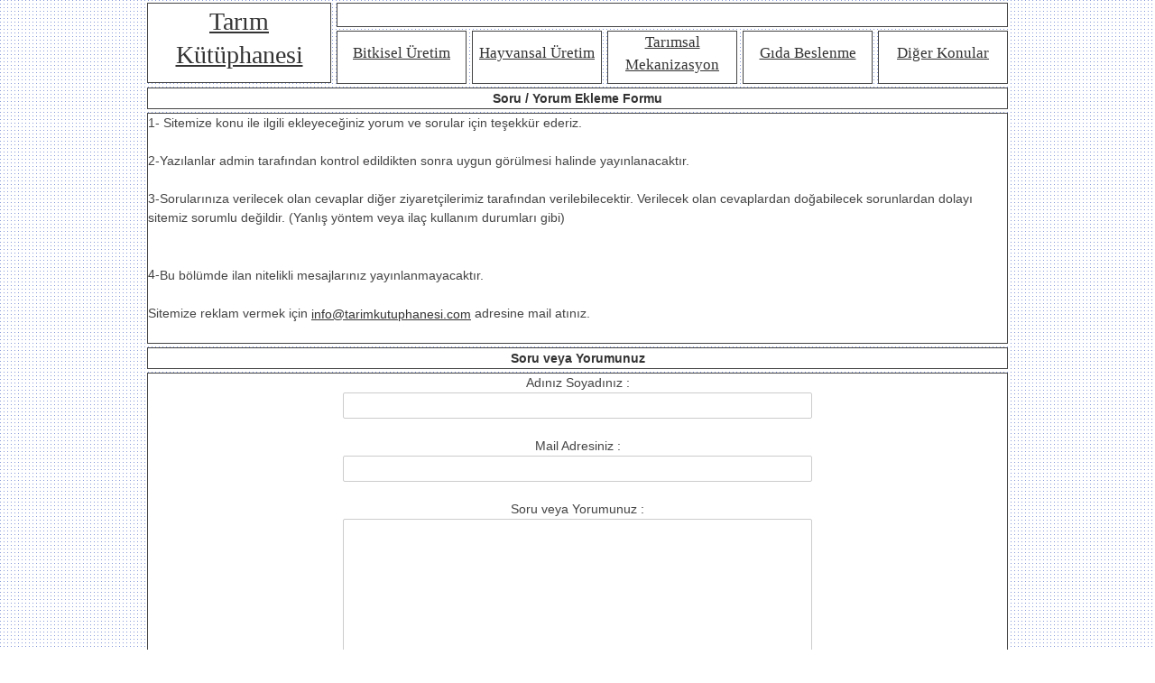

--- FILE ---
content_type: text/html
request_url: https://www.tarimkutuphanesi.com/yorumlar/yorumekle.asp?yid=00069
body_size: 5280
content:


<!DOCTYPE html>
<!--[if lt IE 7 ]><html class="ie ie6" lang="en"> <![endif]-->
<!--[if IE 7 ]><html class="ie ie7" lang="en"> <![endif]-->
<!--[if IE 8 ]><html class="ie ie8" lang="en"> <![endif]-->
<!--[if (gte IE 9)|!(IE)]><!--><html lang="en"> <!--<![endif]-->
<head>
<meta http-equiv="Content-Language" content="tr" />
<meta http-equiv="Content-Type" content="text/html; charset=UTF-8">
<meta name="keywords" content="tarım, tarim, hakkında, bilgi, ne, nedir, nasildir, soru, cevap, yorum"/>
<meta name="description" content="Her türlü tarımsal üretim konularında teknik ve pratik bilgiler" />
<title>Tarım Kütüphanesi</title>

<meta name="description" content=" Tarımsal çalışmalar konularında teknik ve pratik bilgiler paylaşımı, soru ve cevaplar" />
	<!-- Mobile Specific Metas
  ================================================== -->
	<meta name="viewport" content="width=device-width, initial-scale=1, maximum-scale=1">
	<!-- CSS
  ================================================== -->
       
	<link rel="stylesheet" href="\stylesheets/skeleton.css">
        <link rel="stylesheet" href="\stylesheets/yorum.css">
	<link rel="stylesheet" href="\stylesheets/layout.css">
	<!--[if lt IE 9]>
		<script src="http://html5shim.googlecode.com/svn/trunk/html5.js"></script>
	<![endif]-->

	<!-- Favicons
	================================================== -->
	<link rel="shortcut icon" href="images/favicon.ico">
	<link rel="apple-touch-icon" href="images/apple-touch-icon.png">
	<link rel="apple-touch-icon" sizes="72x72" href="images/apple-touch-icon-72x72.png">
	<link rel="apple-touch-icon" sizes="114x114" href="images/apple-touch-icon-114x114.png">
<meta name="distribution" content="Global"/>
<meta name="revisit-after" content="7 days"/>
<meta name="robots" content="follow,index"/>
<meta name="author" content="Tarimci"/>

<script data-ad-client="ca-pub-1982519188175112" async src="https://pagead2.googlesyndication.com/pagead/js/adsbygoogle.js"></script>
</head>

<body style="margin: 0; background-image:url('../images/nokta.gif');">
	
	

<div class="container">	
	<div class="logo column" style=" border-style: solid; border-width: 1px">
			<h1><a href="http://www.tarimkutuphanesi.com">Tarım Kütüphanesi</a></h1>
		</div>
<div class="bosluk1 column"  style="height:25px; border-style: solid; border-width: 1px;">

</div>

	<div class="menuone-third column" style=" border-style: solid; border-width: 1px">
			<table>
	<tr>
		<td><h2><a href="http://www.tarimkutuphanesi.com/index.asp?blm=bitkisel&a=0">Bitkisel Üretim</a></h2></td>
	</tr>
</table>
		</div>
		

	<div class="menuone-third column" style=" border-style: solid; border-width: 1px">
			<table>
	<tr>
		<td><h2><a href="http://www.tarimkutuphanesi.com/index.asp?blm=hayvansal&a=7">Hayvansal Üretim</a></h2></td>
	</tr>
</table>
		</div>
		

	<div class="menuone-third column" style=" border-style: solid; border-width: 1px">
			<table>
	<tr>
		<td><h2><a href="http://www.tarimkutuphanesi.com/index.asp?blm=mekanizasyon&a=8">Tarımsal Mekanizasyon</a></h2></td>
	</tr>
</table>
		</div>
		
<div class="menuone-third column" style=" border-style: solid; border-width: 1px">
			<table>
	<tr>
		<td><h2><a href="http://www.tarimkutuphanesi.com/index.asp?blm=gida&a=9">Gıda Beslenme</a></h2></td>
	</tr>
</table>
		</div>
<div class="menuone-third column" style=" border-style: solid; border-width: 1px">
			<table>
	<tr>
		<td><h2><a href="http://www.tarimkutuphanesi.com/index.asp?blm=diger&a=10">Diğer Konular</a></h2></td>
	</tr>
</table>
		</div>
		






		
		
		


	<div class="yatayreklam column" align="center" style=" border-style: solid; border-width: 1px">
	

	<strong>Soru / Yorum Ekleme Formu</strong>
	</div>
<div class="yatayreklam column" style=" border-style: solid; border-width: 1px">
1- Sitemize konu ile ilgili ekleyeceğiniz yorum ve sorular için teşekkür ederiz. <br><br>
2-Yazılanlar admin tarafından kontrol edildikten sonra uygun görülmesi halinde 
yayınlanacaktır.<br><br>
3-Sorularınıza verilecek olan cevaplar diğer ziyaretçilerimiz tarafından 
verilebilecektir. Verilecek olan cevaplardan doğabilecek sorunlardan dolayı 
sitemiz sorumlu değildir. (Yanlış yöntem veya ilaç kullanım durumları gibi)<br><br><br>
4-<b>Bu bölümde ilan nitelikli mesajlarınız yayınlanmayacaktır. </b><br><br>

Sitemize reklam vermek için <B><a href="mailto:info@tarimkutuphanesi.com">
info@tarimkutuphanesi.com</a></B>

 adresine mail atınız.
<br><br>


</div>

<div class="yatayreklam column" align="center" style=" border-style: solid; border-width: 1px">
<strong>Soru veya Yorumunuz</strong>
</div>

<div class="yatayreklam column"  align="center" style=" border-style: solid; border-width: 1px;">
<form method="post" action="yorumekle.asp?x=5">
	<input type="hidden" name="id" value="00069">
            
Adınız Soyadınız :
<input type="text" name="ekleyen">
Mail Adresiniz :<input type="text" name="mail" %>
Soru veya Yorumunuz :<textarea name="aciklama"></textarea>


<input type="submit" value="Ekle" name="SubmitForumYorum" >


</form>
</div>












<div class="yatayreklam column" style=" border-style: solid; border-width: 1px"><h6>Copyright - Tarım Kütüphanesi - 2007</h6></div>
</div>
</div>

--- FILE ---
content_type: text/html; charset=utf-8
request_url: https://www.google.com/recaptcha/api2/aframe
body_size: 268
content:
<!DOCTYPE HTML><html><head><meta http-equiv="content-type" content="text/html; charset=UTF-8"></head><body><script nonce="ElIZ9rYUP91zPlpqgwE3pQ">/** Anti-fraud and anti-abuse applications only. See google.com/recaptcha */ try{var clients={'sodar':'https://pagead2.googlesyndication.com/pagead/sodar?'};window.addEventListener("message",function(a){try{if(a.source===window.parent){var b=JSON.parse(a.data);var c=clients[b['id']];if(c){var d=document.createElement('img');d.src=c+b['params']+'&rc='+(localStorage.getItem("rc::a")?sessionStorage.getItem("rc::b"):"");window.document.body.appendChild(d);sessionStorage.setItem("rc::e",parseInt(sessionStorage.getItem("rc::e")||0)+1);localStorage.setItem("rc::h",'1769408740527');}}}catch(b){}});window.parent.postMessage("_grecaptcha_ready", "*");}catch(b){}</script></body></html>